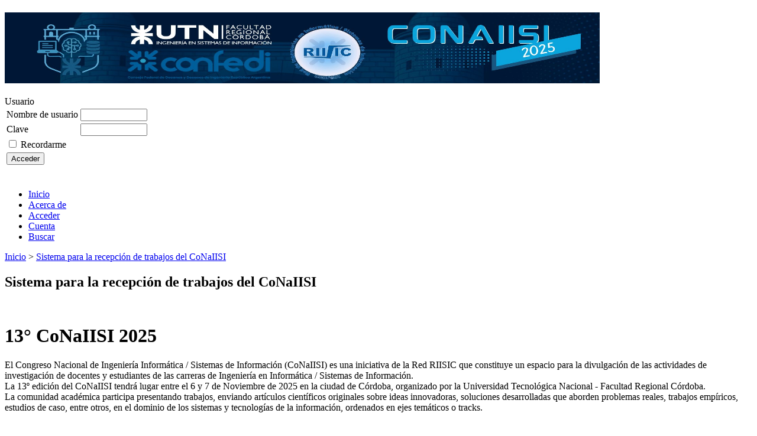

--- FILE ---
content_type: text/html; charset=utf-8
request_url: https://conaiisi2022-trabajos.frcu.utn.edu.ar/envios/index.php/CoNaIISI2022/AISI
body_size: 6875
content:
<?xml version="1.0" encoding="UTF-8"?>
<!DOCTYPE html PUBLIC "-//W3C//DTD XHTML 1.0 Transitional//EN"
	"http://www.w3.org/TR/xhtml1/DTD/xhtml1-transitional.dtd">
<html xmlns="http://www.w3.org/1999/xhtml">
<head>
	<meta http-equiv="Content-Type" content="text/html; charset=utf-8" />
	<title>Sistema para la recepción de trabajos del CoNaIISI</title>
	<meta name="description" content="" />
	<meta name="keywords" content="" />
	<meta name="generator" content="Open Conference Systems 2.3.5.0" />
	
		<link rel="stylesheet" href="http://conaiisi2022-trabajos.frcu.utn.edu.ar/envios/lib/pkp/styles/common.css" type="text/css" />
	<link rel="stylesheet" href="http://conaiisi2022-trabajos.frcu.utn.edu.ar/envios/styles/common.css" type="text/css" />
	
	<!-- Base Jquery -->
	<script src="http://www.google.com/jsapi"></script>
	<script>
		google.load("jquery", "1");
		google.load("jqueryui", "1");
	</script>
		<!-- Add javascript required for font sizer -->
	<script type="text/javascript" src="http://conaiisi2022-trabajos.frcu.utn.edu.ar/envios/lib/pkp/js/jquery.cookie.js"></script>	
	<script type="text/javascript" src="http://conaiisi2022-trabajos.frcu.utn.edu.ar/envios/lib/pkp/js/fontController.js" ></script>
	<script type="text/javascript">
		$(function(){
			fontSize("#sizer", "body", 9, 16, 32, "http://conaiisi2022-trabajos.frcu.utn.edu.ar/envios"); // Initialize the font sizer
		});
	</script>
	
	
	<link rel="stylesheet" href="http://conaiisi2022-trabajos.frcu.utn.edu.ar/envios/styles/sidebar.css" type="text/css" />		<link rel="stylesheet" href="http://conaiisi2022-trabajos.frcu.utn.edu.ar/envios/styles/rightSidebar.css" type="text/css" />	
			<link rel="stylesheet" href="http://conaiisi2022-trabajos.frcu.utn.edu.ar/envios/lib/pkp/styles/jqueryUi.css" type="text/css" />
			<link rel="stylesheet" href="http://conaiisi2022-trabajos.frcu.utn.edu.ar/envios/lib/pkp/styles/jquery.pnotify.default.css" type="text/css" />
			<link rel="stylesheet" href="http://conaiisi2022-trabajos.frcu.utn.edu.ar/envios/lib/pkp/styles/themes/default/pnotify.css" type="text/css" />
	
	<script type="text/javascript" src="http://conaiisi2022-trabajos.frcu.utn.edu.ar/envios/lib/pkp/js/general.js"></script>
	
</head>
<body>
<div id="container">

<div id="header">
<div id="headerTitle">
<h1>
	<img src="http://conaiisi2022-trabajos.frcu.utn.edu.ar/envios/public/site/pageHeaderTitleImage_es_AR.png" width="1006" height="120" alt="Imagen del Encabezado de Página" />
</h1>
</div>
</div>

<div id="body">

	<div id="sidebar">
							<div id="rightSidebar">
				<div class="block" id="sidebarUser">
	<span class="blockTitle">Usuario</span>
			<form method="post" action="http://conaiisi2022-trabajos.frcu.utn.edu.ar/envios/index.php/index/index/login/signIn">
			<table>
				<tr>
					<td><label for="sidebar-username">Nombre de usuario</label></td>
					<td><input type="text" id="sidebar-username" name="username" value="" size="12" maxlength="32" class="textField" /></td>
				</tr>
				<tr>
					<td><label for="sidebar-password">Clave</label></td>
					<td><input type="password" id="sidebar-password" name="password" value="" size="12" maxlength="32" class="textField" /></td>
				</tr>
				<tr>
					<td colspan="2"><input type="checkbox" id="remember" name="remember" value="1" /> <label for="remember">Recordarme</label></td>
				</tr>
				<tr>
					<td colspan="2"><input type="submit" value="Acceder" class="button" /></td>
				</tr>
			</table>
		</form>
	</div><div class="block" id="sidebarFontSize" style="margin-bottom: 4px;">
	<span class="blockTitle"></span>
	<div id="sizer"></div>
</div>
<br />
			</div>
			</div>

<div id="main">
<div id="navbar">
	<ul class="menu">
		<li><a href="http://conaiisi2022-trabajos.frcu.utn.edu.ar/envios/index.php/index/index/index/index">Inicio</a></li>
		<li><a href="http://conaiisi2022-trabajos.frcu.utn.edu.ar/envios/index.php/index/index/about">Acerca de</a></li>
					<li><a href="http://conaiisi2022-trabajos.frcu.utn.edu.ar/envios/index.php/index/index/login">Acceder</a></li>
			<li><a href="http://conaiisi2022-trabajos.frcu.utn.edu.ar/envios/index.php/index/index/user/account">Cuenta</a></li>
				<li><a href="http://conaiisi2022-trabajos.frcu.utn.edu.ar/envios/index.php/index/index/search">Buscar</a></li>

					</ul>
</div>
<div id="breadcrumb">
	<a href="http://conaiisi2022-trabajos.frcu.utn.edu.ar/envios/index.php/index/index/index">Inicio</a> &gt;
			<a href="http://conaiisi2022-trabajos.frcu.utn.edu.ar/envios/index.php/CoNaIISI2022/AISI" class="current">Sistema para la recepción de trabajos del CoNaIISI</a></div>
<h2>Sistema para la recepción de trabajos del CoNaIISI</h2>


<div id="content">

<br />

<div><h1>13° CoNaIISI 2025</h1> <p>El Congreso Nacional de Ingeniería Informática / Sistemas de Información (CoNaIISI) es una iniciativa de la Red RIISIC que constituye un espacio para la divulgación de las actividades de investigación de docentes y estudiantes de las carreras de Ingeniería en Informática / Sistemas de Información.         <br />La 13º edición del CoNaIISI tendrá lugar entre el 6 y 7 de Noviembre de 2025 en la ciudad de Córdoba, organizado por la Universidad Tecnológica Nacional - Facultad Regional Córdoba.<br />La comunidad  académica participa presentando trabajos, enviando artículos científicos originales sobre ideas innovadoras, soluciones desarrolladas que aborden problemas reales, trabajos empíricos, estudios de caso, entre  otros, en el dominio de los sistemas y tecnologías de la información, ordenados en ejes temáticos o tracks.</p></div>

<h3>Categoría Docentes-Investigadores-Graduados</h3>

<p><p>Los envíos podrán ser trabajos concluidos o consolidados sobre I+D, los cuales deberán encuadrarse en una de las temáticas del Congreso.</p></p>

<p><a href="http://conaiisi2022-trabajos.frcu.utn.edu.ar/envios/index.php/CoNaIISI/" class="action">EVENTO – ENVIO DE TRABAJOS</a></p>

<h3>Categoría Trabajos de Estudiantes</h3>

<p><p>Los trabajos de Estudiantes se receptarán bajo las siguientes modalidades:</p> <p>Trabajo final de Carrera, Tesinas o Trabajo Integrador Final: Estos artículos se sugiere tengan un límite máximo de 10 páginas.</p> <p> </p> <p>Trabajo de Cátedra: Estos artículos se sugiere tengan un límite  máximo de 8 páginas. Deberá indicar claramente el nombre de la  Asignatura y el nivel de cursado de la carrera. Se dividirán en dos  sub-categorías:</p> <p>De 1º a 3º Año</p> <p>De 4º en adelante.</p> <p>Trabajo de I+D+i de Estudiantes extra-cátedra: Estos artículos se  sugiere tengan un límite máximo de 8 páginas. Se deberá indicar  claramente el marco en que se desarrolla la investigación.</p></p>

<p><a href="http://conaiisi2022-trabajos.frcu.utn.edu.ar/envios/index.php/Estudiantes/" class="action">EVENTO – ENVIO DE TRABAJOS</a></p>


</div><!-- content -->
</div><!-- main -->
</div><!-- body -->



</div><!-- container -->
</body>
</html>